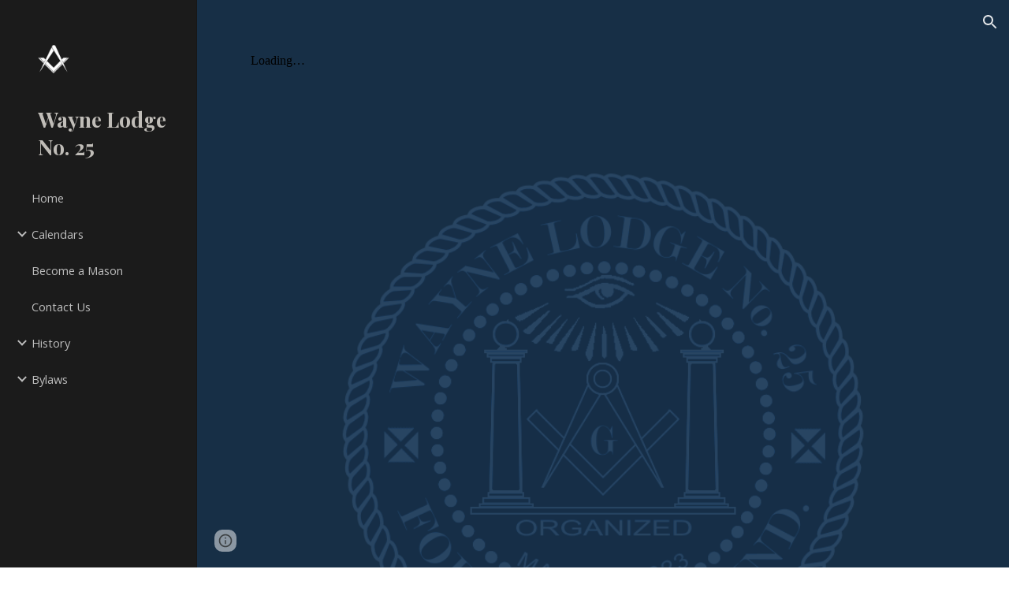

--- FILE ---
content_type: text/javascript; charset=UTF-8
request_url: https://www.gstatic.com/_/atari/_/js/k=atari.vw.en_US.2xmeVmg-B0s.O/am=AAgGIA/d=0/rs=AGEqA5maHTofvXI9t3erhcUqlFIyvZj8xg/m=sy41,sy43,fuVYe,sy4b,CG0Qwb
body_size: 13202
content:
"use strict";this.default_vw=this.default_vw||{};(function(_){var window=this;
try{
_.bOa=function(a){return"number"===typeof a||a instanceof _.Tk||a instanceof _.qp};_.BC=function(a,c,e,f){c=new RegExp(c,String(f?"g":"")+"");for(f=0;0<=(f=e.indexOf("\\",f));)e=e.charCodeAt(f+1|0)==36?_.Yo(_.Np(e,0,f))+"$"+_.Yo(_.upa(e,f=f+1|0)):_.Yo(_.Np(e,0,f))+_.Yo(_.upa(e,f=f+1|0));return a.replace(c,e)};_.CC=function(a,c,e){a[c]=e!==void 0?e:null};_.DC=function(a,c){for(var e in a)c(e,a[e])};_.EC=function(a){var c=new _.tq;c.callback(a);return c};
}catch(e){_._DumpException(e)}
try{
_.q("fuVYe");
var oOa,sOa;oOa=function(a){a=a?a.fb():_.ph().fb();return!!(a.visibilityState||a.mozVisibilityState||a.webkitVisibilityState||a.msVisibilityState)};_.rOa=function(a){return oOa(a)?new pOa(a):new qOa};sOa=function(){};_.F(sOa,_.Wo);var tOa=function(a,c){_.Up(c);var e=a.C;e=e.B.contains(_.HC(e,c));_.ypa(!e,"Callback %s previously registered.",c);_.GC.prototype.C.call(a.C,c)},uOa,vOa,LC=0,wOa=function(){};wOa.OG=0;var xOa=function(){return!0},yOa=function(){this.B=this.C=0};_.F(yOa,_.Wo);
var zOa=function(a){var c=a.B*15525485+11,e=Math.floor(c*5.960464477539063E-8);a.C=(a.C*15525485+a.B*1502+e)%16777216;a.B=c-e*16777216;a=a.C*128+Math.floor(a.B*vOa[31]);a>=2147483648&&(a-=4294967296);return a},AOa=function(){AOa=function(){};uOa=_.sp([25],wOa,xOa);vOa=_.sp([33],wOa,xOa);LC=0;for(var a=1.52587890625E-5,c=32;c>=0;c=c-1|0)vOa[c]=a,a*=.5;a=1;for(c=24;c>=0;c=c-1|0)uOa[c]=a,a*=.5},BOa=function(){AOa();var a=new yOa,c,e=(c=LC,LC=LC+1|0,c)+Date.now();c=_.vp(Math.floor(e*5.960464477539063E-8))&
16777215;e=_.vp(e-c*16777216);a.C=c^1502;a.B=e^15525485;return a};var MC=function(){COa()},DOa;_.F(MC,_.Wo);
var EOa=function(){var a={afs:29314,amsp:29777,aolrp:30039,aome:30040,alc:29007,afmps:29008,awrhr:30029,awrof:30031,awrosc:30032,awrsr:30028,bco:29808,bcu:29809,ail:133658,cimgv:133706,"catch":30070,che:29704,chv:29010,cgcco:29814,cgccu:29815,caacmv:134074,caiv:30501,cbacmv:134075,ccv:29011,lccv:1337464,iccv:1337469,ccvv:1337471,ccml:133462,ceaef:30147,ciaf:133054,cistic:133055,cimtrc:133167,ciii:133064,cicv:133264,ciwordts:133274,cefwt:30097,cefr:30482,ciip:133063,ciorov:133273,woigc:133459,woicrs:133460,
woicrd:133461,cevv:133958,cegtqc:30098,cegtqmsc:30130,ceibc:30148,ceief:30159,ceiefa:30505,ceiep:30160,cemlt:30131,cetc:133918,ceoct:30834,cemct:30492,cesc:30178,cetti:133736,ceucti:30509,cewc:30141,cefrdfs:133272,cipotq:30804,ciqtgc:30805,ciwc:30803,citc:30806,cigbs:1337382,cicavow:1337383,cigbvae:1337384,cpbu:133078,cbt:133079,cipbdtq:30807,cfb:133077,cibdc:30808,cipfctq:30809,cifcc:30810,cims:30811,cofis:133076,cofmcc:30838,cq:29737,clt:29844,coe:29012,crt:29103,cov:29013,covm:133950,ccvm:133949,
covv:1337470,spls:1337465,icov:1337468,copy:29014,cms:29315,cje:133387,cjee:133389,cjes:133388,cjew:133390,cbf:30788,cc:30884,ds:1337529,cuep:133181,cukf:133650,cfmcjs:133661,crmcjs:133662,cwwbdtl:133665,cus:133182,cusp:1337543,cfmcd:30734,cfmcp:30735,cfblie:30752,csi:30958,cid:30736,cil:30123,cis:30124,isi:30873,isti:30874,clbam:30428,cmld:133300,coieaasi:133453,coic:133451,coifeob:133452,coifuob:1337397,coisic:133532,coittefiam:133445,coitteficnm:1337394,coittufiam:1337395,coittuficnm:1337396,coiufs:1337388,
cplfcf:30737,crmcd:30742,crmcp:30743,crb:30407,crvbf:30427,cre:30251,crhtps:30408,crhts:30409,crhrps:30410,crhrs:30411,cru:30252,ciucs:30300,cwfr:30142,cl:29685,cle:29684,cls:29683,cut:29016,dm:29017,drr:29507,dpmo:30047,dbs:133525,dbe:133526,dbl:133527,pdb:133524,dcco:30139,dxsco:30183,efi:29439,efit:134083,efim:133981,ewi:30904,esr:133660,editVerbalization:29787,etpaofttc:133147,easf:29267,edsdf:29272,edsil:29263,edsup:29264,eeas:29418,ees:29412,eisdf:29273,eisil:29265,eisup:29266,ews:29261,ezsdfar:29259,
emedfar:29664,eeot:30157,fbfimt:30155,fae:30167,fiabt:30154,fvvtlc:133967,fvitlc:133968,fbe:29020,fcca:29183,fcdm:29311,fmpdr:29296,fmpjy:29021,fmpl:29022,fmpr:29023,fr:29024,ndfl:29599,ndfp:29595,fmo:30398,fmpp:29380,fcoe:29025,gsdlvs:134049,gfertt:29248,gtrs:30707,hcatch:30092,hcatchp:30093,imglt:29282,ift:30990,imp:30397,imdt:30158,imgv:29283,isf:133336,isrr:134133,issf:133254,eor:133428,evv:133930,idbla:29027,idbodb:29028,idbrot:29029,idbrwt:29030,idbsla:29619,ifdld:29917,istl:29032,ibefefi:134087,
wimf:29316,jsac:29015,jsacs:30944,jsace:29080,jsai:134199,jsaist:134200,jsais:29033,lopil:134048,ltfappc:133864,ltfaptd:133865,ltisp:133878,ltia:133880,ltprc:133881,ltlfft:133891,ltilii:133886,ltilatl:133890,ltilvtl:133889,ltilvts:133887,ltilats:133888,ltiltls:133882,ltlfar:133902,lbb:29848,leim:134120,lm:29034,lj:29035,lje:29687,ljs:29686,lld:29841,leca:30110,lecav:30111,lsdw:1337548,lsderm:1337547,lsdocw:133815,lsdapqw:1337523,lsiw:1337524,lsi:29036,lsls:29504,lspqw:133816,lsredr:1337546,lsredw:1337545,
lsur:1337522,lac:29037,las:29038,cgbctgbc:30076,cgbfsp:30186,cgbp:30088,cgbsp:30177,cgbmcp:30176,cgbs:30077,cgbtgbcc:30089,clfr:30748,cs:29957,cscdmv:134084,csfr:30261,csotfr:30265,csms:30081,csmov:134076,csmv:30082,csucv:134085,cssp:30249,dd:30087,erc:30439,eru:30075,eu:30085,eufc:30883,mcbr:133588,mcdl:133543,mcdlt:133564,mad:29371,mlc:29039,mml:29497,mmr:29295,modelStateActionVerbalization:29788,nscms:134121,newChangesClientLoad:29043,newChangesFirstChunkLoad:29044,newChangesLoad:29045,newChangesServerLoad:29046,
omit:30173,opr:29505,ojl:29918,ojls:29983,ojle:29984,odscar:30931,odsgmi:30930,odsgsf:30932,odsgwi:30929,odstiw:30933,opv1iiweb:29539,opv1iiurl:29540,opv1iiphotos:29541,opv1iidrive:29542,opv1iiupload:29543,opv1iiwebcam:29544,opiiweb:29545,opiigif:133314,opiilms:133378,opiiurl:29546,opiiphotos:29547,opiidrive:29548,opiiupload:29549,opiiwebcam:29550,opiiuploadpd:29552,opriuploadpd:29553,odbc:29047,odbs:29049,pls:29920,pm:29050,paste:29051,ptt:134110,pbqc:29052,pqc:29053,pqct:29054,pqr:29508,pem:29055,
pi:30245,pmrcs:30246,pmrws:30247,pqrsfr:30869,pqs:30870,prc:30894,pgcpci:29658,qerowtt:30731,qexpbcbztt:30732,qezwtt:30733,qezwpwct:30816,qezwpwoct:30817,qizrt:30814,qis:30868,rm:29056,recaptchaLoadMain:30794,recaptchaReadyMain:30795,recaptchaGenerateTokenMain:30796,revHistAllTiles:29057,revHistAllTilesFirstBatch:30412,revHistDetTiles:29302,revHistDetTilesFirstBatch:30413,revHistInitialLoad:29059,revHistNamTiles:29318,revHistRestore:30414,revHistRestoreElement:30415,revHistServer:29060,revHistSingleTile:30416,
revHistSnapshot:29061,revHistTile:29062,rbsc:29675,srst:30163,sfr:29063,selectionChangeVerbalization:29789,slka:29064,sa:29303,sas:29304,saic:134042,scas:133773,sca:133774,slbc:29065,slbf:29066,slce:29067,slrm:29068,slrt:29069,sgbctgbc:30083,sgbs:30084,sgctr:30086,smatre:30967,smatrs:30966,smbr:29249,smc:29973,smf:29974,smsfie:133973,slms:29070,slmc:29071,slmi:29072,sml:29975,sms:29976,spbre:29250,spbrs:30973,cpeiud:133786,cpbje:133787,cpbi:133788,spe:29252,spprtd:133783,spefmc:133784,spafmc:133785,
sps:133789,spmsr:133800,spbtrs:133802,spbtr:133803,splap:133964,slpss:133351,sapss:133352,sazpss:133353,saepss:133354,sadapss:1337665,sadrvpss:1337666,sasdpss:1337667,shtrs:1337668,shtre:1337669,swcsfed:29509,swcsfes:29510,swffed:29511,swffes:29512,swidr:29513,swrcr:29798,swcscr:29799,swcr:29514,swcrlt:29578,swsle:29608,swslelt:29609,swsls:29601,swsf:29515,swst:29607,dswidl:29854,scpsf:30240,sciimf:30260,schsr:30034,scof:30035,scosc:30036,scrs:30221,els:30196,eatg:133311,ils:30314,ssete:30226,sserp:30227,
ssfe:29942,sserh:30228,sscsf:30090,ssphr:30091,ssp:30121,sccq:29738,scp:29739,scttc:29779,sctd:29740,sfmpp:29379,soa:29293,ttrml:133371,tet:29591,tml:133053,tmsu:29778,lcrmr:134276,tl:29073,uic:29584,uilcs:29586,uifcs:29588,fi:29587,urr:29506,vpdls:133911,vpdle:133912,vsd:30704,vwml:30756,wcb:30489,wceb:30490,wcib:133458,wcssb:30491,wccsb:133212,wffmpd:29499,wfm:29074,wfmm:29498,webfontsRender:29078,wpid:29985,yvcf:133289,fml:30837,disrt:43030,dalt:43031,dmps:43176,dcmth:43047,ddrt:43039,dde:43034,
dfrc:43037,dfrcfs:43168,dfrtrt:43060,dirc:43038,dircfs:43169,dldh:43046,dldhfs:43183,dml:43035,dpfrt:43059,ddr:43189,ddt:43190,dep:43186,drocr:43199,drot:43187,drcr:43198,drt:43188,dsd:43184,dsr:43185,dsprt:43036,dscat:43061,davmddp:43056,davmudp:43057,davmfdp:43058,dvmadv:43053,dvmfl:43052,dvmhd:43048,dvmhn:43049,dvmhp:43050,dvmla:43051,dvmrdv:43055,dvmudv:43054,dsabb:43062,dsrbb:43063,ddvtird:43065,disr:43180,dacl:43075,dac:43074,dact:43083,dacfrl:43077,dacfr:43076,dacfrt:43084,dacpc:43078,dcrdtdr:43079,
dcrdc:43080,dacps:43081,ilmlc:133267,scrwfdc:133102,ttvuc:133123,ilc:29031,umdcgc:133431,coemsagd:1337463,dggd:1337497,ct:1337512,ctafc:1337513,msg:134296,mfg:134297,msi:134298,mfi:134299,vsg:133940,vfg:133941,vsi:134021,vfi:134022,vstl:134031,vftl:134032,tbuc:134111,rfp:134131,ropfp:134135,csdt:134263,hcdt:134257,hpdt:134260};return a};MC.prototype.B=function(a){var c;if(c=_.Kp(a))c=a in DOa;if(c)a=DOa[a]|0;else{var e;_.bOa(a)?e=_.rp(a)?a:a instanceof _.Tk?_.vd(a):a.Um:e=null;a=e}return a};
var COa=function(){COa=function(){};DOa=EOa()};var GOa=function(){FOa()};_.F(GOa,_.Wo);
var HOa=function(){},IOa=function(){var a={applyBasicStyles:41002,applyParagraphStyle:41003,applyTextStyle:41004,backspace:41005,basicEdit:41006,basicEditFrameRate:41051,carriageReturn:41007,cursorMove:41008,cursorMoveFrameRate:41052,"delete":41009,deleteKey:41010,deleteSurroundingText:41034,docosacceptallsuggestions:41049,docosrejectallsuggestions:41050,documentMetricsComputation:41072,findAndReplaceAll:41079,insert:41011,keyEvent:41012,latencyAccuracyTest:41073,mutationScriptCommand:41013,redo:41014,
replace:41015,revert:41016,scrolling:41017,selectAll:41018,selection:41019,setComposingRegion:41033,setComposingText:41032,spellAutocorrectApplyCorrection:41091,spellAutocorrectHandleSuccessfulResponse:41092,spellAutocorrectOnFlush:41093,spellAutocorrectOnSelectionChange:41094,autocorrectUiHandlerOnSelectionChange:41104,tab:41020,typeChar:41022,undo:41023,htmlRenderModelToDocSlice:41083,htmlRenderModelToString:41084,htmlRenderUpdate:41125,htmlRenderRedraw:41126,htmlRenderUpdateOverlays:41127,findAndSelect:41141};
return a},FOa=function(){FOa=function(){};IOa();HOa()};var JOa=function(){COa();new GOa};_.F(JOa,MC);JOa.prototype.B=function(a){return a in KOa?KOa[a]:MC.prototype.B.call(this,a)};
var NC={},KOa=(NC.apoml=53189,NC.apsid=53190,NC.cglt=53652,NC.efepi=53224,NC.emlt=53196,NC.egei=53223,NC.emv=53197,NC.hil=53452,NC.ifl=53337,NC.imgc=53195,NC.ipub=53361,NC.pub=53191,NC.navv=53192,NC.pgvi=53193,NC.scs=53328,NC.sismt=53326,NC.sisss=53327,NC.ses=54704,NC.gtoch=53321,NC.rtoc=53322,NC.pgcvi=53384,NC.tmsr=53396,NC.tcksr=53397,NC.tfksr=53398,NC["ipub-odl"]=53399,NC["ipub-ofl"]=53400,NC["ipub-odil"]=53401,NC["ipub-odhil"]=53402,NC["ipub-opsil"]=53404,NC["ipub-opil"]=53403,NC["atari-redraw"]=
53466,NC.tcn=53597,NC.itct=53625,NC.itfct=53626,NC.itpct=53627,NC.itrtd=53628,NC.itic=53640,NC.dtct=53661,NC.dtic=53662,NC.dtpc=54666,NC.dttf=54667,NC.aful=54694,NC.affl=54695,NC.mpul=54701,NC.rcdosd=54720,NC.ftfedr=54721,NC.rcdopd=54724,NC);var MOa=function(a){_.qq.call(this);LOa(this,a)};_.F(MOa,_.qq);var LOa=function(a,c){_.rq(a);NOa(a);if(c&&c.Yf()){a.C=c;var e=new _.jr;a.ka(e);_.kr(e,c.VD(),function(){_.fq(a.B)})}else a.C=null},NOa=function(a){a.D={};a.B={}};var OC=function(){_.qq.call(this);_.rq(this)};_.F(OC,_.qq);var OOa=function(){this.C=this.D=this.B=0};_.F(OOa,_.Wo);_.k=OOa.prototype;_.k.ES=function(a,c){this.B=this.B+1|0;this.B==1&&(this.F=a);this.D+=c;this.C=Math.max(this.C,c)};_.k.uV=function(){return this.F};_.k.oV=function(){return this.B};_.k.CV=function(){return this.D};_.k.eV=function(){return this.C};var QOa=function(){POa();this.D=this.C=this.B=0},ROa;_.F(QOa,_.Wo);_.k=QOa.prototype;_.k.ES=function(a,c){this.B=this.B+1|0;var e;if(!(e=this.B==1)){e=this.B;var f=ROa;if(!(e>0))throw _.Woa().B;if((e&(-e|0))==e)e=_.aOa(e*zOa(f)*4.656612873077393E-10);else{do{var g=zOa(f);var h=g%e}while(g-h+(e-1|0)<0);e=_.vp(h)}e=e==0}e&&(this.F=a);this.D+=c;this.C=Math.max(this.C,c)};_.k.uV=function(){return this.F};_.k.oV=function(){return this.B};_.k.CV=function(){return this.D};_.k.eV=function(){return this.C};
var POa=function(){POa=function(){};ROa=BOa()};var SOa=function(){this.B=this.D=0;this.C=!1};_.F(SOa,_.Wo);var PC=function(a,c,e,f,g,h,l,p){_.qq.call(this);this.D=this.F=this.R=!1;TOa(this,a,c,e,f,g,h,l,p)};_.F(PC,_.qq);var TOa=function(a,c,e,f,g,h,l,p,r){_.rq(a);a.F=!1;a.ha=c;a.aa=e;a.C={};a.R=_.ei(f,"elifss");a.H={};a.V=f;a.ca=g;a.D=!0===l||_.ei(f,"eliir");a.ia=p?p:new sOa;a.I=new MOa(r);a.ka(a.I);a.D?a.B=null:(a.B=h(),a.ka(a.B),tOa(a.B,function(){a.vD()}))};
PC.prototype.log=function(a,c,e,f,g){a=this.aa.B(a);if(a!=null&&a!=0){a=_.vp(a);var h=f!=null?_.ms(f):new _.gs;f=this.I;var l=h.B?h.B:new _.Or,p=!(a in f.D);p&&(f.D[a]=!0);l=_.ti(l,60,p);f.C&&((p=!(a in f.B)&&f.C.getState()==="visible")&&(f.B[a]=!0),l=_.ti(l,61,p));_.Psa(h,l);if(!0===e){e=_.fpa();if(a in this.H&&this.H[a]>e)return;_.CC(this.H,a,e+36E5)}e=new SOa;f=this.ca.I;e.D=a;e.B=c;e.C=f;e.F=h;!0===g?UOa(this,e.D,e.B,e.C,e.F,-1,-1,-1):(c=this.C[a],c||(c=this.R?new OOa:new QOa,_.CC(this.C,a,c)),
c.ES(e,e.B));this.D&&this.vD()}};PC.prototype.zU=function(a,c){VOa(this,a,null);VOa(this,c,1);a=!!this.B&&this.B.isEnabled();WOa(this);a||this.vD()};
var VOa=function(a,c,e){for(var f in c){var g=a.aa.B(f);if(g!=null&&g!=0){var h=new _.gs;if(e!=null){var l=h;var p=new _.$r;p=_.zi(p,7,e);_.is(l,p)}UOa(a,_.vp(g),c[f],!1,h,-1,-1,-1)}}},UOa=function(a,c,e,f,g,h,l,p){g=g?g:new _.gs;var r=g.D;r||(r=new _.$r);e=Math.round(e*1E3);isFinite(e)&&_.xi(r,1,_.Vca(_.al(e)));h!=-1&&_.yi(r,4,h);l!=-1&&(h=Math.round(l*1E3),isFinite(h)&&_.xi(r,5,h));p!=-1&&(p=Math.round(p*1E3),isFinite(p)&&_.xi(r,6,p));p=g.B?g.B:new _.Or;_.ti(p,34,f);_.Psa(_.is(_.hs(g,41),r),p);
a.ha.Wa(c,_.ls(g))};PC.prototype.vD=function(){if(this.F){for(var a=_.Xpa(this.C),c=0;c<a.length;c++){var e=a[c],f=e.uV();UOa(this,f.D,f.B,f.C,f.F,e.oV(),e.eV(),e.CV())}this.clear()}};PC.prototype.clear=function(){this.C={}};PC.prototype.na=function(){_.qq.prototype.na.call(this)};PC.prototype.OO=function(){_.ei(this.V,"docs-rolibilc")&&WOa(this)};
var WOa=function(a){a.F=!0;if(!a.D&&a.B&&!a.B.isEnabled()){var c=_.nq(a.V,"lirim");a=a.B;var e=a.start,f;if(f=c!=null)f=isFinite(c);e.call(a,f&&_.vp(c)!=0?_.vp(c):6E4,!0)}};var qOa=function(a,c,e){a=a===void 0?"visible":a;c=c===void 0?!1:c;e=e===void 0?!1:e;OC.call(this);this.C=a;this.H=c;this.F=e;this.B=new _.hr;this.ka(this.B);this.D=new _.hr;this.ka(this.D)};_.F(qOa,OC);_.k=qOa.prototype;_.k.getState=function(){return this.C};_.k.Yf=function(){return this.H};_.k.hasFocus=function(){return this.F};_.k.VD=function(){return this.B};_.k.UU=function(){return this.D};_.k.hb=function(a){a!=this.C&&(this.C=a,this.B.dispatchEvent(null))};var XOa=document.mozVisibilityState?"mozvisibilitychange":document.webkitVisibilityState?"webkitvisibilitychange":document.msVisibilityState?"msvisibilitychange":"visibilitychange";var pOa=function(a){OC.call(this);this.B=a||_.ph();this.C=new _.Fg(this);this.C.listen(this.B.fb(),XOa,this.Fha);if(a=this.B.getWindow())this.C.listen(a,"focus",this.MV),this.C.listen(a,"blur",this.MV);this.F=new _.hr;this.ka(this.F);this.D=new _.hr;this.ka(this.D)};_.F(pOa,OC);_.k=pOa.prototype;_.k.getState=function(){var a=(a=this.B)?a.fb():_.ph().fb();return a.visibilityState||a.mozVisibilityState||a.webkitVisibilityState||a.msVisibilityState||"visible"};_.k.Yf=function(){return oOa(this.B)};
_.k.hasFocus=function(){var a;return((a=this.B.fb())==null?void 0:a.hasFocus())||!1};_.k.Fha=function(){this.VD().dispatchEvent(null)};_.k.MV=function(){this.UU().dispatchEvent(null)};_.k.na=function(){_.Wd(this.C);OC.prototype.na.call(this)};_.k.VD=function(){return this.F};_.k.UU=function(){return this.D};_.QC=function(a){_.wo.call(this);var c=this;this.B=null;if(_.zu(a.appContext.configuration))this.Tf(_.Wh(this,{appContext:{paa:_.tla}}).then(function(f){c.B=f.appContext.paa.C();c.B.OO()}));else{var e=_.iq();this.Tf(_.Wh(this,{service:{wz:_.Eu}}).then(function(f){f=f.service.wz.B;var g=new JOa,h=_.rOa(new _.Bm(a.service.window.fb()));c.ka(h);c.B=new PC(f,g,e,a.appContext.bp,_.nOa(),null,null,h);c.B.OO()}))}};_.F(_.QC,_.yo);
_.QC.ma=function(){return{appContext:{configuration:_.io,bp:_.rs},service:{flags:_.Du,window:_.Gz}}};_.Yf(_.zxa,_.QC);
_.w();
}catch(e){_._DumpException(e)}
try{
_.q("CG0Qwb");
var mPa=function(a){return lPa[a]||(lPa[a]=new _.Tk(a,a<0?-1:0))},nPa=function(a){switch(typeof a){case "bigint":return a=BigInt.asUintN(64,a),new _.Tk(Number(BigInt.asUintN(32,a)),Number(BigInt.asUintN(32,a>>BigInt(32))));case "number":if(!Number.isFinite(a))break;return _.al(a);case "string":try{return _.bl(a)}catch(c){}break;case "object":if(a instanceof _.Tk)return a}return _.$k},$C=function(a){var c=nPa(a).toString();a=Number(a);return Number.isSafeInteger(a)?a:c},oPa=function(a){switch(a){case "bluetooth":return 1;
case "cellular":return 2;case "ethernet":return 3;case "mixed":return 4;case "none":return 5;case "other":return 6;case "unknown":return 9;case "wifi":return 7;case "wimax":return 8;default:return 10}},pPa=function(a){switch(a){case "2g":return 2;case "3g":return 3;case "4g":return 4;case "slow-2g":return 1;default:return 5}},qPa=function(a){a=a.toLowerCase();if(a.startsWith("h2")||a.startsWith("http/2"))return 2;if(a.startsWith("h3")||a.startsWith("http/3"))return 10;switch(a){case "hq":return 3;
case "http/1.1":return 1;case "spdy/1":return 4;case "spdy/2":return 5;case "spdy/3":return 6;default:return 7}},aD=function(a,c){_.kk(a.B,2);_.zi(a.B,2,c)},bD=function(a){this.X=_.A(a)};_.F(bD,_.D);var rPa=function(a){this.X=_.A(a)};_.F(rPa,_.D);var sPa=function(a){this.X=_.A(a)};_.F(sPa,_.D);var cD=function(a){this.X=_.A(a)};_.F(cD,_.D);var dD=function(a){this.X=_.A(a)};_.F(dD,_.D);var tPa=function(a){this.X=_.A(a)};_.F(tPa,_.D);
var lPa={},eD=function(a){a|=0;return-128<=a&&a<128?mPa(a):new _.Tk(a,a<0?-1:0)},fD=function(a){this.B=a};_.F(fD,_.Wo);fD.prototype.Kc=function(){var a;return a=this.B,a()};var gD=function(a,c){return a.indexOf(c.toString())!=-1},hD=function(){this.F=0};_.F(hD,_.Wo);hD.prototype.B=function(){return(this.F+1|0)<this.H.length};hD.prototype.C=function(){if(!this.B())throw _.XC().B;var a=this.H,c=this.F=this.F+1|0;return a[c]};
hD.prototype.D=function(){var a=new _.iPa;_.dp(a,"remove");_.ep(a,Error(a));throw a.B;};var uPa=function(a){return new fD(function(){var c=new hD;c.F=-1;c.H=a;return c})},vPa=function(){this.F=0};_.F(vPa,hD);vPa.prototype.D=function(){this.H.splice(this.F,1);this.F=this.F-1|0};
var wPa=function(a){return new fD(function(){var c=new vPa;c.F=-1;c.H=a;return c})},xPa=function(a){_.Aq();a=_.mqa.exec(a);for(var c=[],e=0;e<=7;e=e+1|0)!a||a.length<=e||a[e]==null?c.push(null):c.push(a[e]);return c},yPa,iD=function(){};_.F(iD,_.Wo);iD.prototype.mark=function(){};iD.prototype.D=function(){};var zPa=function(){zPa=function(){};yPa=new iD},APa=function(){this.B={};this.C={}};_.F(APa,_.Wo);var jD=function(a,c,e){this.D=a;this.C=c;this.F=e};_.F(jD,_.Wo);
jD.prototype.B=function(a){var c=new APa;kD(this,c,"tl",a,"el");this.setInterval(c,"lj",a,"sjl","ejl");this.setInterval(c,"cje",a,"cjes","cjee");kD(this,c,"cjee",a,"cjee");kD(this,c,"cjes",a,"cjes");this.setInterval(c,"cjew",a,"sjl","cjes");kD(this,c,"jsacs",a,"sac");this.setInterval(c,"jsac",a,"sac","eac");kD(this,c,"jsace",a,"eac");kD(this,c,"jsaist",a,"sjsai");this.setInterval(c,"jsai",a,"sjsai","ejsai");this.setInterval(c,"dbl",a,"sdb","edb");this.setInterval(c,"pdb",a,"cle","sdb");this.setInterval(c,
"slka",a,"sasl","easl");this.setInterval(c,"fmpjy",a,"sfpjy","efpjy");this.setInterval(c,"fr",a,"sfr","efr");this.setInterval(c,"mad",a,"smad","emad");this.setInterval(c,"cl",a,"cls","cle");this.setInterval(c,"ojl",a,"ojls","ojle");this.setInterval(c,"clbam",a,"sclb","mlc");kD(this,c,"cfblie",a,"cfblie");kD(this,c,"csi",a,"csi");this.setInterval(c,"leim",a,"seiml","eeiml");kD(this,c,"alc",a,"alc");kD(this,c,"afmps",a,"afmps");kD(this,c,"jsais",a,"jsais");kD(this,c,"che",a,"che");lD(this,c,"chv",a,
"chv","dchv");lD(this,c,"cov",a,"cov","dcov");kD(this,c,"spls",a,"spls");kD(this,c,"icov",a,"icov");kD(this,c,"covv",a,"covv");kD(this,c,"crt",a,"crt");kD(this,c,"dbs",a,"sdb");kD(this,c,"dbe",a,"edb");kD(this,c,"odbs",a,"odbs");kD(this,c,"odbc",a,"odbc");kD(this,c,"las",a,"las");kD(this,c,"lac",a,"lac");kD(this,c,"lsi",a,"lsi");kD(this,c,"lsls",a,"lsls");kD(this,c,"opr",a,"opr");kD(this,c,"urr",a,"urr");kD(this,c,"drr",a,"drr");kD(this,c,"pqr",a,"pqr");kD(this,c,"pbqc",a,"pbqc");kD(this,c,"pqc",
a,"pqc");kD(this,c,"mlc",a,"mlc");kD(this,c,"mmr",a,"mmr");lD(this,c,"coe",a,"coe","dcoe");kD(this,c,"fbe",a,"fbe");kD(this,c,"fmpl",a,"fmpl");kD(this,c,"fmpdr",a,"fmpdr");kD(this,c,"fmpr",a,"fmpr");lD(this,c,"fcoe",a,"fcoe","dfcoe");kD(this,c,"imgv",a,"imgv");kD(this,c,"istl",a,"istl");kD(this,c,"webfontsRender",a,"webfontsRender");kD(this,c,"cwfr",a,"cwfr");lD(this,c,"ccv",a,"ccv","dccv");kD(this,c,"lccv",a,"lccv");kD(this,c,"iccv",a,"iccv");kD(this,c,"ccvv",a,"ccvv");kD(this,c,"wfm",a,"wfm");kD(this,
c,"soa",a,"soa");kD(this,c,"ttrml",a,"ttrml");kD(this,c,"sfmpp",a,"sfmpp");kD(this,c,"cle",a,"cle");kD(this,c,"cls",a,"cls");kD(this,c,"lje",a,"ejl");kD(this,c,"ljs",a,"sjl");kD(this,c,"ifdld",a,"ifdld");kD(this,c,"ojls",a,"ojls");kD(this,c,"ojle",a,"ojle");kD(this,c,"wpid",a,"wpid");kD(this,c,"ilmlc",a,"ilmlc");kD(this,c,"eor",a,"eor");kD(this,c,"vpdls",a,"vpdls");kD(this,c,"vpdle",a,"vpdle");kD(this,c,"cevv",a,"cevv");kD(this,c,"evv",a,"evv");mD(this,c,"clt",a.clt);mD(this,c,"lm",a.ml);mD(this,
c,"mml",a.mml);mD(this,c,"dm",a.md);mD(this,c,"pem",a.mpe);mD(this,c,"pm",a.mp);mD(this,c,"rm",a.mr);mD(this,c,"cms",a.cms);mD(this,c,"wimf",a.wimf);mD(this,c,"fmpp",a.fmpp);mD(this,c,"tet",a.tet);mD(this,c,"uic",a.uic);mD(this,c,"fi",a.fi);mD(this,c,"uifcs",a.uifcs);mD(this,c,"uilcs",a.uilcs);mD(this,c,"slbf",a.slbf);mD(this,c,"slrm",a.slrm);mD(this,c,"slrt",a.slrt);mD(this,c,"scrwfdc",a.scrwfdc);mD(this,c,"spbre",a.spbre);mD(this,c,"spbrs",a.spbrs);mD(this,c,"slbc",a.slbc);mD(this,c,"smatre",a.smatre);
mD(this,c,"smatrs",a.smatrs);mD(this,c,"smbr",a.smbr);mD(this,c,"slce",a.slce);mD(this,c,"smc",a.smc);mD(this,c,"sgbctgbc",a.sgbctgbc);mD(this,c,"sgbs",a.sgbs);mD(this,c,"sgctr",a.sgctr);mD(this,c,"smf",a.smf);mD(this,c,"smsfie",a.smsfie);mD(this,c,"slms",a.slms);mD(this,c,"slmc",a.slmc);mD(this,c,"slmi",a.slmi);mD(this,c,"sml",a.sml);this.setInterval(c,"cpeiud",a,"cpeiuds","cpeiude");this.setInterval(c,"cpbje",a,"cpbjes","cpbjee");this.setInterval(c,"cpbi",a,"cpbis","cpbie");mD(this,c,"spe",a.spe);
mD(this,c,"spprtd",a.spprtd);mD(this,c,"spefmc",a.spefmc);mD(this,c,"spafmc",a.spafmc);mD(this,c,"sps",a.sps);mD(this,c,"spmsr",a.spmsr);mD(this,c,"spbtrs",a.spbtrs);this.setInterval(c,"spbtr",a,"spbtrs","spbtre");mD(this,c,"splap",a.splap);mD(this,c,"slpss",a.slpss);mD(this,c,"sapss",a.sapss);mD(this,c,"sazpss",a.sazpss);mD(this,c,"saepss",a.saepss);mD(this,c,"sadapss",a.sadapss);mD(this,c,"sadrvpss",a.sadrvpss);mD(this,c,"sasdpss",a.sasdpss);mD(this,c,"sa",a.sa);mD(this,c,"sas",a.sas);mD(this,c,
"saic",a.saic);mD(this,c,"sca",a.sca);mD(this,c,"scas",a.scas);mD(this,c,"shtrs",a.shtrs);mD(this,c,"shtre",a.shtre);mD(this,c,"swcsfed",a.swcsfed);mD(this,c,"swcsfes",a.swcsfes);mD(this,c,"swffed",a.swffed);mD(this,c,"swffes",a.swffes);mD(this,c,"swidr",a.swidr);mD(this,c,"swrcr",a.swrcr);mD(this,c,"swcscr",a.swcscr);mD(this,c,"swcr",a.swcr);mD(this,c,"swcrlt",a.swcrlt);mD(this,c,"swsle",a.swsle);mD(this,c,"swslelt",a.swslelt);mD(this,c,"swsls",a.swsls);mD(this,c,"swsf",a.swsf);mD(this,c,"swst",
a.swst);mD(this,c,"dswidl",a.dswidl);mD(this,c,"gfertt",a.gfertt);var e=c.B,f=c.C;"fmpl"in f&&"afmps"in f&&"fr"in e&&nD(this,e,"fcca",f.fmpl-f.afmps-e.fr);e=c.B;f=c.C;"fmpr"in f&&"fmpdr"in f&&nD(this,e,"fcdm",f.fmpr-f.fmpdr);e=c.B;f=c.C;if("pqc"in f&&"pbqc"in f&&"mmr"in f){var g=Math.max(f.pqc,Math.max(f.pbqc,"soa"in f?f.soa:0)),h=f.mmr;nD(this,e,"wfmm",Math.max(h-g,0));"fmpdr"in f&&"mml"in e&&(f=f.fmpdr-Math.max(g,h+e.mml),f=Math.max(f,0),nD(this,e,"wffmpd",f))}a=a.pls;this.C&&a!=null&&(e=this.C,
e=e.responseStart>0?e.responseStart:e.responseEnd,e>0&&nD(this,c.B,"pls",a-e));return c};var nD=function(a,c,e,f){if(f!=null){if(isNaN(f)){a=a.F;var g=_.ip("Latency variable "+_.Yo(e)+" is NaN");a.log(g,null,!1)}else isNaN(f)||isFinite(f)||(a=a.F,g=_.ip("Latency variable "+_.Yo(e)+" is infinite"),a.log(g,null,!1));c[e]=f}},mD=function(a,c,e,f){nD(a,c.B,e,f)},lD=function(a,c,e,f,g,h){"dlod"in f?kD(a,c,e,f,h):kD(a,c,e,f,g)},kD=function(a,c,e,f,g){f=f[g];nD(a,c.C,e,f!=null?f-a.D:null)};
jD.prototype.setInterval=function(a,c,e,f,g){g=e[g];e=e[f];nD(this,a.B,c,g!=null&&e!=null?g-e:null)};var BPa=_.td(_.bs);_.Eb.prototype.equals=function(a){return _.wka(this,a)};_.Eb.prototype.ff=function(){return _.TC(this)};var CPa=Symbol();_.Ic.prototype.equals=function(a){return a instanceof _.Ic?_.yba(this,a):!1};_.Ic.prototype.ff=function(){return _.TC(this)};_.D.prototype.equals=function(a){return _.Hk(this,a)};_.D.prototype.ff=function(){return _.TC(this)};var DPa=function(a,c){for(a=a.Kc();a.B();){var e=a.C();c(e)}};var EPa=function(a,c,e){jD.call(this,c!=null?c.responseStart:a,c,new _.ns(e))};_.F(EPa,jD);EPa.prototype.B=function(a){var c=jD.prototype.B.call(this,a);kD(this,c,"navv",a,"navv");kD(this,c,"emv",a,"emv");kD(this,c,"ifl",a,"ifl");kD(this,c,"hil",a,"hil");return c};var FPa=function(){this.B=0};_.F(FPa,_.WC);var GPa=new FPa;GPa.C="ALL";GPa.B=1;var HPa=function(a,c,e,f,g,h){this.W=!1;this.B={};this.L=a;this.B.ilc=!0;if(g)for(a=this.B,g=uPa(g).Kc();g.B();){var l=g.C();a[l]=!0}this.H=new _.ZC;this.aa=c;this.D=f;this.R=e;this.C=h};_.F(HPa,_.Wo);
var JPa=function(a){if(!("ilc"in a.B))throw _.np("Should not pass a condition that MemoryMonitor isn't waiting for.").B;_.dq(a.B,"ilc");_.eq(a.B)&&_.yq(a.R.B(),function(){a.F&&(IPa(a),a.W=!0)})},KPa=function(a,c){var e=new _.gs;a.I&&a.I.B(e,GPa);if(a.D){var f=_.Xj(c,cD,1);if(!_.Cb(f,f.X[_.tb]|0)){var g=f[CPa];g&&_.xba(g,f)?f=g:(g=_.Oc(f),f=f[CPa]=g)}f&&(f=_.Bc(f),g=a.D.getSize(),f=_.yi(f,16,g|0),g=a.D.B(),f=_.yi(f,17,g|0),f=_.Oc(f),_.I(c,cD,1,f))}a.C&&(f=new tPa,g=a.C.B(),f=_.yi(f,1,g|0),g=a.C.Pl(),
f=_.ti(f,2,g),f=_.Oc(f),_.I(c,tPa,27,f));c=_.Oc(c).Ob();c=BPa(c);e.I=c;e=_.ls(_.hs(e,19));a.H.Wa(33E3,e)},IPa=function(a){LPa(a.F,new MPa(function(c){if(c){c=c.clone();_.yi(c,22,18E5);KPa(a,c);NPa(a);var e;_.kPa((e=a.aa,e()),function(){IPa(a)},18E5)}}))},NPa=function(a){_.mq(a.L,"docs-emmda")&&OPa(a.V,function(c){if(c){var e=new _.bs;_.yi(e,22,18E5);_.yi(e,20,a.F.B|0);var f=new rPa,g=$C(eD(c.D|0));_.xi(f,1,g);g=c.B;for(var h=0;h<g.length;h++){var l,p=g[h],r=c.C,u=l=new sPa,x=$C(eD(p.D|0));_.xi(u,
1,x);u=p.C;for(x=0;x<u.length;x++){var z=l,B=PPa(u[x],r,p.B);_.UC(z,2,B.D())}p=p.F;for(r=0;r<p.length;r++)_.gd(l,3,_.tc,p[r],void 0,_.vc);l=_.Oc(l);_.ck(f,2,sPa,l)}c=_.Oc(f);_.I(e,rPa,25,c);KPa(a,e)}})};var MPa=function(a){this.B=a};_.F(MPa,_.Wo);var UPa=function(a){var c=QPa;if(a==null)return c;a|=0;RPa||(RPa=_.FC([QPa,SPa],oD,TPa));return(a=RPa[a])?a:c};var oD=function(){this.F=this.B=0},RPa;_.F(oD,_.WC);var VPa=function(a,c,e){var f=new oD;f.C=a;f.B=c;f.F=e;return f};oD.prototype.D=function(){return this.F};var TPa=function(a){return a instanceof oD},QPa=VPa("UNDEFINED_COMPONENT_NAME",0,0),SPa=VPa("MEET",1,1);var WPa=function(a,c){DPa(c,function(e){_.ck(a,15,dD,e)})};var XPa=function(){this.F=this.B=0};_.F(XPa,_.WC);var pD=function(a,c,e){var f=new XPa;f.C=a;f.B=c;f.F=e;return f};XPa.prototype.D=function(){return this.F};
var YPa=pD("MAIN",1,1),ZPa=pD("COMPANION_CALENDAR",3,3),$Pa=pD("COMPANION_KEEP",4,4),aQa=pD("COMPANION_MAPS",5,5),bQa=pD("COMPANION_TASKS",6,6),cQa=pD("CONTACTS",7,7),dQa=pD("ONEPICK",8,8),eQa=pD("BOTGUARD_STRICT_CSP",9,9),fQa=pD("OFFLINE_IFRAME",10,10),gQa=pD("CLIENTS_PROXY",11,11),hQa=pD("CLIENTS_LSC_INVALIDATION",12,12),iQa=pD("CLIENT_CHANNEL",13,13),jQa=pD("ABOUT_BLANK",14,14),kQa=pD("OTHER_ATTRIBUTION",15,15),lQa=pD("EMPTY_ATTRIBUTION",16,16),mQa=pD("PUNCH_VIEWER",17,17),nQa=pD("OTHER_ATTRIBUTION_NON_URL",
18,18),oQa=pD("CALCWORKER",19,19);var pQa=function(){this.B=0};_.F(pQa,_.Wo);var LPa=function(a,c){qQa(a.D,function(e){a.B=a.B+1|0;var f=null;if(e){f=new _.bs;_.yi(f,20,a.B|0);var g=f,h=rQa(e);_.I(g,cD,1,h);a.C&&(g=a.C,h=new sQa(e.B-g.B|0,e.C-g.C|0,e.D-g.D|0,e.F-g.F|0,e.H-g.H|0,tQa(e.I,g.I)),g=f,h=rQa(h),_.I(g,cD,23,h))}a.C=e;e=f?_.Oc(f):null;f=c.B;f(e)})};var sQa=function(a,c,e,f,g,h){this.B=a;this.C=c;this.D=e;this.F=f;this.H=g;this.I=h};_.F(sQa,_.Wo);
var tQa=function(a,c){var e=uQa(a),f=uQa(c),g=[];_.DC(e,function(h,l){if(h in f){h=f[h];_.Ip(_.lk(l,2),_.lk(h,2));var p=new dD;var r=UPa(_.rk(l,1));p=_.zi(p,1,r.D());r=_.lk(l,2);p=_.ti(p,2,r);r=_.mk(l,3)-_.mk(h,3)|0;p=_.yi(p,3,r|0);l=_.mk(l,4)-_.mk(h,4)|0;l=_.yi(p,4,l|0);l=_.Oc(l);g.push(l)}else g.push(l)});_.DC(f,function(h,l){if(!(h in e)){h=new dD;var p=UPa(_.rk(l,1));h=_.zi(h,1,p.D());p=_.lk(l,2);h=_.ti(h,2,p);p=Math.imul(-1,_.mk(l,3));h=_.yi(h,3,p|0);l=Math.imul(-1,_.mk(l,4));l=_.yi(h,4,l|0);
l=_.Oc(l);g.push(l)}});return g},uQa=function(a){for(var c={},e=0;e<a.length;e=e+1|0){var f=a[e],g=c,h=UPa(_.rk(f,1)).toString();_.cq(g,h,f)}return c},rQa=function(a){var c=new cD;_.yi(c,4,Math.round(a.B/1024)|0);_.yi(c,5,Math.round(a.C/1024)|0);_.yi(c,6,Math.round(a.D/1024)|0);var e=$C(eD(a.B|0));_.xi(c,8,e);e=$C(eD(a.C|0));_.xi(c,9,e);e=$C(eD(a.D|0));_.xi(c,10,e);_.yi(c,13,Math.round(a.F/1024)|0);_.yi(c,14,Math.round(a.H/1024)|0);WPa(c,wPa(a.I));return _.Oc(c)};var vQa=function(a,c,e,f){this.D=a;this.C=c;this.F=e;this.B=f};_.F(vQa,_.Wo);
var PPa=function(a,c,e){if(a.length==0)return lQa;if(a==="about:blank")return jQa;if(_.Xo(c,a))return YPa;c=xPa(a);a=c[3];a==null&&(a="");_.Mp(a,"www.")&&(a=_.BC(a,"www.","",!1));var f="docs.google.com";e.length!=0&&(e=xPa(e)[3],f=e==null?null:decodeURI(e),_.Mp(f,"www.")&&(f=_.BC(f,"www.","",!1)));e=f;c=c[5];c==null&&(c="");if(_.Xo(a,e)||a.length==0){if(_.Lp(c,"/bscframe"))return eQa;if(gD(c,"/picker"))return dQa;if(gD(c,"offline/iframeapi"))return fQa;if(gD(c,"/present")||gD(c,"/localpresent"))return mQa;
if(gD(c,"calcworkerhost_core")||gD(c,"calcworker_j2cl_core"))return oQa}if(gD(c,"/companion")){if(a==="calendar.google.com")return ZPa;if(a==="keep.google.com")return $Pa;if((a==="google.com"||_.Lp(a,".google.com"))&&gD(c,"maps"))return aQa;if(a==="tasks.google.com")return bQa}if(a==="contacts.google.com")return cQa;if(_.Lp(a,".client-channel.google.com"))return iQa;if(_.Lp(a,".google.com")){if(gD(c,"static/proxy.html"))return gQa;if(gD(c,"/invalidation/lcs"))return hQa}return a.length==0?nQa:kQa};var wQa=function(a,c,e){this.D=a;this.B=c;this.C=e};_.F(wQa,_.Wo);var xQa=function(a,c,e){_.vf.call(this);this.W=a;this.B=this.R=this.L=this.D=this.F=this.H=this.C=null;if(a=c||_.la.navigator.connection){this.C=a.type||null;this.H=a.effectiveType||null;if(c=a.downlinkMax)this.F=c;(c=a.downlink)&&c<2147483647&&(this.D=c);if(c=a.rtt)this.L=c;c=a.saveData;c!==void 0&&(this.R=c);this.B=!1;c=new _.Fg(this);c.ub(a,"change",this.V);this.ka(c)}this.I=null;(e=e||_.la.performance)&&e.getEntriesByType&&(e=e.getEntriesByType("navigation"),e.length>0&&(this.I=e[0].nextHopProtocol||
null))};_.F(xQa,_.vf);xQa.prototype.V=function(){this.B=!0};var zQa=function(a,c){_.vf.call(this);var e=this;this.C=a;c||(c=_.rOa(),this.ka(c));this.H=c;this.B=this.D=this.H.getState();this.F=0;this.I=new _.jr;this.ka(this.I);_.kr(this.I,this.H.VD(),function(){return yQa(e)})};_.F(zQa,_.vf);var yQa=function(a){var c=a.B;a.B=a.H.getState();a.B!=c&&a.F++};var AQa=function(a){this.D=a;this.C=_.mza;this.B=!1};AQa.prototype.get=function(){if(this.B)throw Error("Ee");this.B=!0;try{var a=this.C.get("GFE_RTT");this.C.remove("GFE_RTT","/",".docs.google.com")}catch(c){_.Kr(this.D,c)}return _.VC(a?a:null)};var qD=function(a,c,e,f,g){g=g===void 0?!1:g;_.vf.call(this);this.F=new zQa(a);this.ka(this.F);this.C=new xQa(a);this.ka(this.C);this.B=c;this.H=e;this.D=f||null;this.I=g};_.F(qD,_.vf);
qD.prototype.R=function(){var a=this.F;a.H.Yf()&&(yQa(a),a.F==0?a.B=="visible"?aD(a.C,2):a.B=="hidden"&&aD(a.C,1):a.F==1?a.D=="visible"&&a.B=="hidden"?aD(a.C,6):a.D=="hidden"&&a.B=="visible"&&aD(a.C,7):a.F>1&&(a.D=="visible"?aD(a.C,8):a.D=="hidden"&&aD(a.C,9)));a=this.C;var c=new bD,e=!1;a.C&&(_.zi(c,1,oPa(a.C)),e=!0);a.H&&(_.zi(c,3,pPa(a.H)),e=!0);a.F!==null&&(e=Math.round(a.F*1E3/25),isFinite(e)&&e%1==0&&e>=-2147483648&&e<=2147483647&&_.yi(c,4,e),e=!0);a.D!==null&&(_.yi(c,5,Math.round(a.D*1E3/25)),
e=!0);a.L!==null&&(_.yi(c,6,Math.round(a.L/25)),e=!0);a.R!==null&&(_.ti(c,8,a.R),e=!0);a.I&&(_.zi(c,7,qPa(a.I)),e=!0);if(e){e=a.W;_.Qj(e.B,bD,72);var f;if(f=_.zk(c,4))f=_.ik(c,4),f=(f==null?null:_.Ap(_.vp(f))).Hk(),f=(f|0)!==f;f&&_.Pj(c,4);_.I(e.B,bD,72,c)}a.B!==null&&(c=a.W,a=a.B,_.hk(c.B,73),_.ti(c.B,73,a));this.D&&this.D.B();a=(new AQa(this.H)).get();c={};return isNaN(a)?{}:(c.gfertt=a,c)};
qD.prototype.L=function(){var a=this,c=_.fa();this.I&&c.isActive()?c.TB(_.Dt.IDLE,_.YC(function(){return JPa(a.B)})):JPa(this.B)};var BQa=function(){};_.F(BQa,_.Wo);BQa.prototype.B=function(){return _.EC(null)};var CQa=function(){};CQa.prototype.B=function(){var a=new _.tq,c=_.fa();c.isActive()?c.TB(_.Dt.IDLE,_.YC(function(){a.callback(null)})):a.callback(null);return a};var DQa=function(){this.B=new Set;this.C=0};DQa.prototype.mark=function(a){this.C>=299&&this.D();performance.mark(a);this.B.add(a);++this.C};DQa.prototype.D=function(){this.B.forEach(function(a){performance.clearMarks(a)});this.B.clear();this.C=0};var EQa=function(a){this.C=a;this.B=[]},qQa=function(a,c){if(_.la.performance&&_.la.performance.memory){var e=_.la.performance.memory;if(e.totalJSHeapSize==0)c(null);else{for(var f=[],g=[],h=e.totalJSHeapSize,l=e.usedJSHeapSize,p={},r=0;r<a.B.length;p={GJ:void 0},r++)p.GJ=a.B[r],p=p.GJ.C(2E3).then(function(u){return function(x){if(x!=null){var z=f.push,B=u.GJ;var C=new dD;B=B.B();C=_.zi(C,1,B);C=_.ti(C,2,x.qja);C=_.yi(C,3,Math.round(x.uqa/1024));C=_.yi(C,4,Math.round(x.Nqa/1024));C=_.Oc(C);z.call(f,
C);x.qja&&(h+=x.uqa,l+=x.Nqa)}}}(p)),g.push(p);_.Ml(g).then(function(){c(new sQa(e.jsHeapSizeLimit,e.totalJSHeapSize,e.usedJSHeapSize,h,l,f))})}}else c(null)},OPa=function(a,c){if(_.la.performance&&_.la.performance.measureUserAgentSpecificMemory)try{_.la.performance.measureUserAgentSpecificMemory({Lwa:!0}).then(function(e){if(e&&e.bytes&&e.breakdown){for(var f=[],g=_.y(e.breakdown),h=g.next();!h.done;h=g.next())h=h.value,h.bytes&&h.attribution&&h.types&&f.push(new vQa(h.bytes,h.attribution,h.types,
a.C));c(new wQa(e.bytes,f,window.location.href))}else c(null)},function(){c(null)})}catch(e){c(null)}else c(null)};_.rD=function(a){_.wo.call(this);this.B=a.appContext.bp;this.C=a.appContext.zd;var c=_.iq(),e=_.la.DOCS_timing,f=new EPa(e.sl,_.la.performance?_.la.performance.timing:null,this.C);var g=g===void 0?_.nOa():g;var h=h===void 0?null:h;var l=l===void 0?[]:l;var p=p===void 0?null:p;var r=_.ei(c,"docs-emraffi")?new CQa:new BQa;g=new HPa(c,g,r,h,l,p);h=a.appContext.hK;p=new qD(h,g,this.C);l=a.appContext.configuration;r=_.zu(l)?_.uu(l.af())==3?FQa:GQa:HQa;l=a.service.performance.B;this.B.initialize(e,this.C,
r,l,f,p);e=this.B;f=_.la.performance!==void 0&&_.la.performance.mark!==void 0?new DQa:(zPa(),yPa);e.L=f;h.uO(this.B.F.D*1E3);l.D=a.service.eka.B;a=a.service.wz.B;c=new EQa(_.oq(c,"app_url"));g.V=c;e=new pQa;e.B=0;e.D=c;g.F=e;g.H=a;c=this.B;c.H=!0;_.ps(c)};_.F(_.rD,_.yo);_.rD.ma=function(){return{appContext:{configuration:_.io,hK:"dalib",zd:_.Lo,bp:_.rs},service:{flags:_.Du,wz:_.AC,performance:_.RC,eka:_.QC}}};
var IQa=["imgv","cov"],HQa=IQa.concat(["ifl","hil","navv"]),GQa=IQa.concat("emv che chv fcoe webfontsRender navv".split(" ")),FQa=IQa.concat(["che","chv","fcoe"]);_.Yf(_.Ku,_.rD);
_.w();
}catch(e){_._DumpException(e)}
}).call(this,this.default_vw);
// Google Inc.
